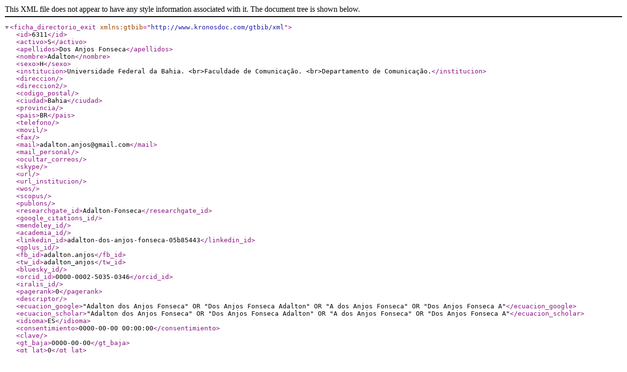

--- FILE ---
content_type: text/xml;charset=UTF-8
request_url: https://www.directorioexit.info/consulta.php?directorio=exit&formato=XML&campo=ID&texto=6311
body_size: 2609
content:
<?xml version="1.0" encoding="UTF-8"?>
<ficha_directorio_exit xmlns:gtbib="http://www.kronosdoc.com/gtbib/xml">
    <id>6311</id>
    <activo>S</activo>
    <apellidos>Dos Anjos Fonseca</apellidos>
    <nombre>Adalton</nombre>
    <sexo>H</sexo>
    <institucion>Universidade Federal da Bahia. &lt;br&gt;Faculdade de Comunicação. &lt;br&gt;Departamento de Comunicação.</institucion>
    <direccion />
    <direccion2 />
    <codigo_postal />
    <ciudad>Bahia</ciudad>
    <provincia />
    <pais>BR</pais>
    <telefono />
    <movil />
    <fax />
    <mail>adalton.anjos@gmail.com</mail>
    <mail_personal />
    <ocultar_correos />
    <skype />
    <url />
    <url_institucion />
    <wos />
    <scopus />
    <publons />
    <researchgate_id>Adalton-Fonseca</researchgate_id>
    <google_citations_id />
    <mendeley_id />
    <academia_id />
    <linkedin_id>adalton-dos-anjos-fonseca-05b85443</linkedin_id>
    <gplus_id />
    <fb_id>adalton.anjos</fb_id>
    <tw_id>adalton_anjos</tw_id>
    <bluesky_id />
    <orcid_id>0000-0002-5035-0346</orcid_id>
    <iralis_id />
    <pagerank>0</pagerank>
    <descriptor />
    <ecuacion_google>&quot;Adalton dos Anjos Fonseca&quot; OR &quot;Dos Anjos Fonseca Adalton&quot; OR &quot;A dos Anjos Fonseca&quot; OR &quot;Dos Anjos Fonseca A&quot;</ecuacion_google>
    <ecuacion_scholar>&quot;Adalton dos Anjos Fonseca&quot; OR &quot;Dos Anjos Fonseca Adalton&quot; OR &quot;A dos Anjos Fonseca&quot; OR &quot;Dos Anjos Fonseca A&quot;</ecuacion_scholar>
    <idioma>ES</idioma>
    <consentimiento>0000-00-00 00:00:00</consentimiento>
    <clave />
    <gt_baja>0000-00-00</gt_baja>
    <gt_lat>0</gt_lat>
    <gt_lng>0</gt_lng>
    <gt_robots>S</gt_robots>
    <gt_grupo />
    <gt_estado>A</gt_estado>
    <fotografia>https://www.directorioexit.info/exit/fotos/200/6311.jpg</fotografia>
    <curriculum>
        <URI>/gtbib/directorios/fotos_exit/transparent.gif</URI>
        <ICONO>/gtbib/directorios/fotos_exit/transparent.gif</ICONO>
        <TEXTO />
    </curriculum>
    <xecuacion_google>&amp;quot;Adalton dos Anjos Fonseca&amp;quot; OR &amp;quot;Dos Anjos Fonseca Adalton&amp;quot; OR &amp;quot;A dos Anjos Fonseca&amp;quot; OR &amp;quot;Dos Anjos Fonseca A&amp;quot;</xecuacion_google>
    <xecuacion_scholar>&amp;quot;Adalton dos Anjos Fonseca&amp;quot; OR &amp;quot;Dos Anjos Fonseca Adalton&amp;quot; OR &amp;quot;A dos Anjos Fonseca&amp;quot; OR &amp;quot;Dos Anjos Fonseca A&amp;quot;</xecuacion_scholar>
    <materia>
        <valor>Comunicación</valor>
        <valor>Información periodística</valor>
        <valor>Periodismo</valor>
    </materia>
    <dc.publisher>Kronosdoc. Directorio exit</dc.publisher>
</ficha_directorio_exit>